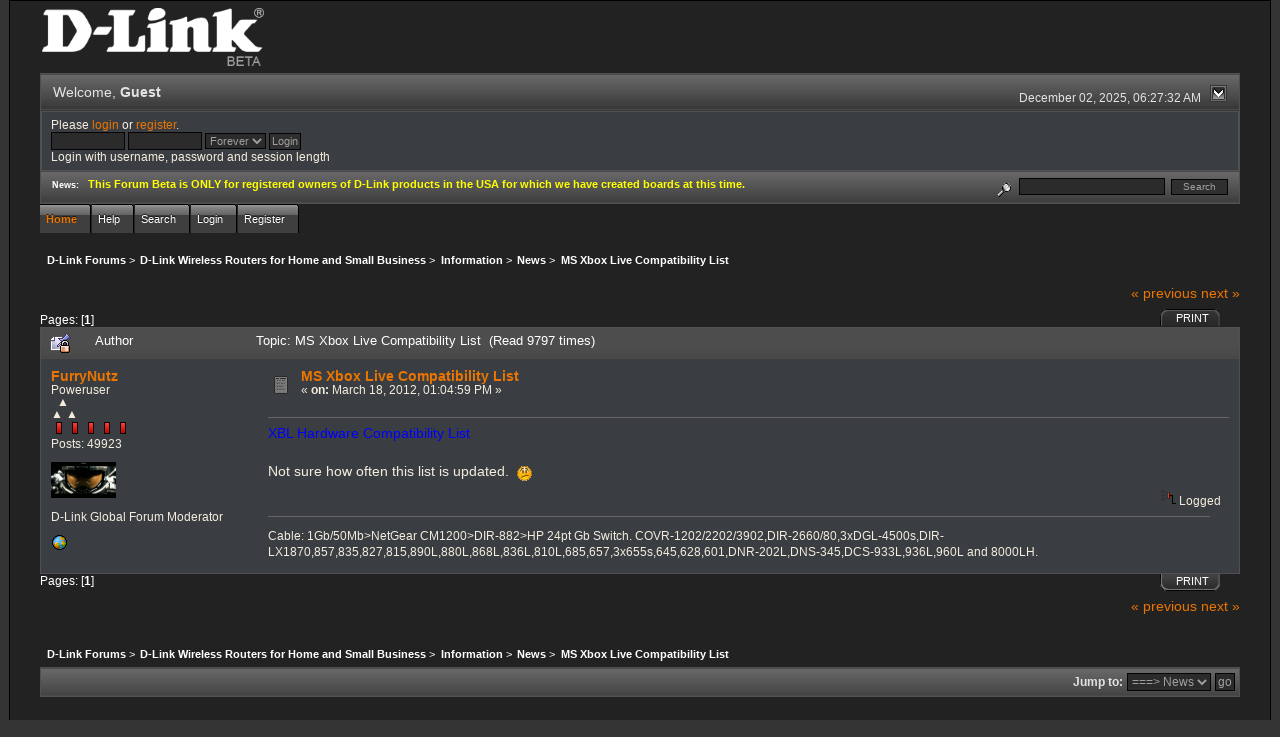

--- FILE ---
content_type: text/html; charset=ISO-8859-1
request_url: http://forums.dlink.com/index.php?PHPSESSID=1g2n2ncvo7ub1n2sj7ed5c8io5&topic=48574.0;prev_next=next
body_size: 5135
content:
<!DOCTYPE html PUBLIC "-//W3C//DTD XHTML 1.0 Transitional//EN" "http://www.w3.org/TR/xhtml1/DTD/xhtml1-transitional.dtd">
<html xmlns="http://www.w3.org/1999/xhtml"><head>
	<link rel="stylesheet" type="text/css" href="http://forums.dlink.com/Themes/blackrain_202/css/index.css?fin20" />
	<link rel="stylesheet" type="text/css" href="http://forums.dlink.com/Themes/blackrain_202/css/webkit.css" />
	<script type="text/javascript" src="http://forums.dlink.com/Themes/default/scripts/script.js?fin20"></script>
	<script type="text/javascript" src="http://forums.dlink.com/Themes/blackrain_202/scripts/jquery-1.6.4.min.js"></script>
	<script type="text/javascript" src="http://forums.dlink.com/Themes/blackrain_202/scripts/hoverIntent.js"></script>
	<script type="text/javascript" src="http://forums.dlink.com/Themes/blackrain_202/scripts/superfish.js"></script>
	<script type="text/javascript" src="http://forums.dlink.com/Themes/blackrain_202/scripts/theme.js?fin20"></script>
	<script type="text/javascript"><!-- // --><![CDATA[
		var smf_theme_url = "http://forums.dlink.com/Themes/blackrain_202";
		var smf_default_theme_url = "http://forums.dlink.com/Themes/default";
		var smf_images_url = "http://forums.dlink.com/Themes/blackrain_202/images";
		var smf_scripturl = "http://forums.dlink.com/index.php?PHPSESSID=1g2n2ncvo7ub1n2sj7ed5c8io5&amp;";
		var smf_iso_case_folding = false;
		var smf_charset = "ISO-8859-1";
		var ajax_notification_text = "Loading...";
		var ajax_notification_cancel_text = "Cancel";
	// ]]></script>
	<meta http-equiv="Content-Type" content="text/html; charset=ISO-8859-1" />
	<meta name="description" content="MS Xbox Live Compatibility List" />
	<title>MS Xbox Live Compatibility List</title>
	<meta name="robots" content="noindex" />
	<link rel="canonical" href="http://forums.dlink.com/index.php?topic=46964.0" />
	<link rel="help" href="http://forums.dlink.com/index.php?PHPSESSID=1g2n2ncvo7ub1n2sj7ed5c8io5&amp;action=help" />
	<link rel="search" href="http://forums.dlink.com/index.php?PHPSESSID=1g2n2ncvo7ub1n2sj7ed5c8io5&amp;action=search" />
	<link rel="contents" href="http://forums.dlink.com/index.php?PHPSESSID=1g2n2ncvo7ub1n2sj7ed5c8io5&amp;" />
	<link rel="alternate" type="application/rss+xml" title="D-Link Forums - RSS" href="http://forums.dlink.com/index.php?PHPSESSID=1g2n2ncvo7ub1n2sj7ed5c8io5&amp;type=rss;action=.xml" />
	<link rel="prev" href="http://forums.dlink.com/index.php?PHPSESSID=1g2n2ncvo7ub1n2sj7ed5c8io5&amp;topic=46964.0;prev_next=prev" />
	<link rel="next" href="http://forums.dlink.com/index.php?PHPSESSID=1g2n2ncvo7ub1n2sj7ed5c8io5&amp;topic=46964.0;prev_next=next" />
	<link rel="index" href="http://forums.dlink.com/index.php?PHPSESSID=1g2n2ncvo7ub1n2sj7ed5c8io5&amp;board=327.0" />
<script type="text/javascript">
	$(document).ready(function() { 
	$("#tabs6").superfish(); 
	});
</script>
<script type="text/javascript">
	$(document).ready(function() { 
	$("ul.admin_menu").superfish(); 
	});
</script>
</head>
<body>
<div id="br_wrap">
	 <div id="outsideborder1">
		  <div id="insideborder1">
				<table width="100%" cellpadding="0" cellspacing="0" border="0">
					 <tr>
				<td>
				<a href="http://forums.dlink.com/index.php?PHPSESSID=1g2n2ncvo7ub1n2sj7ed5c8io5&amp;" title=""><img src="http://forums.dlink.com/Themes/blackrain_202/images/dlink_beta_logo.png" style="cursor: pointer; margin: 2px; width: 222px; padding: 5px 0 5px 0; alt=""/></a>
				</td>
			</tr>
		</table>
	<div class="tborder">
		<div class="catbg" style="display: none;">
			<img class="floatright" id="smflogo" src="http://forums.dlink.com/Themes/blackrain_202/images/smflogo.png" alt="Simple Machines Forum" />
			<h1 id="forum_name">D-Link Forums
			</h1>
		</div>
		<ul id="greeting_section" class="reset titlebg2">
			<li id="time" class="smalltext floatright">
				December 02, 2025, 06:27:32 AM
				<img id="upshrink" src="http://forums.dlink.com/Themes/blackrain_202/images/upshrink.gif" alt="*" title="Shrink or expand the header." align="bottom" style="display: none;" />
			</li>
			<li id="name">Welcome, <em>Guest</em></li>
		</ul>
		<div id="user_section" class="bordercolor">
			<div class="windowbg2 clearfix">
				<script type="text/javascript" src="http://forums.dlink.com/Themes/default/scripts/sha1.js"></script>
				<form class="windowbg" id="guest_form" action="http://forums.dlink.com/index.php?PHPSESSID=1g2n2ncvo7ub1n2sj7ed5c8io5&amp;action=login2" method="post" accept-charset="ISO-8859-1"  onsubmit="hashLoginPassword(this, 'c6a31e7bbf455a66f105c53d861181e5');">
					Please <a href="http://forums.dlink.com/index.php?PHPSESSID=1g2n2ncvo7ub1n2sj7ed5c8io5&amp;action=login">login</a> or <a href="http://forums.dlink.com/index.php?PHPSESSID=1g2n2ncvo7ub1n2sj7ed5c8io5&amp;action=register">register</a>.<br />
					<input type="text" name="user" size="10" class="input_text" />
					<input type="password" name="passwrd" size="10" class="input_password" />
					<select name="cookielength">
						<option value="60">1 Hour</option>
						<option value="1440">1 Day</option>
						<option value="10080">1 Week</option>
						<option value="43200">1 Month</option>
						<option value="-1" selected="selected">Forever</option>
					</select>
					<input type="submit" value="Login" class="button_submit" /><br />
					Login with username, password and session length
					<input type="hidden" name="hash_passwrd" value="" />
				</form>
			</div>
		</div>
		<div id="news_section" class="titlebg2 clearfix">
			<form class="floatright" id="search_form" action="http://forums.dlink.com/index.php?PHPSESSID=1g2n2ncvo7ub1n2sj7ed5c8io5&amp;action=search2" method="post" accept-charset="ISO-8859-1">
				<a href="http://forums.dlink.com/index.php?PHPSESSID=1g2n2ncvo7ub1n2sj7ed5c8io5&amp;action=search;advanced" title="Advanced search"><img id="advsearch" src="http://forums.dlink.com/Themes/blackrain_202/images/filter.gif" align="middle" alt="Advanced search" /></a>
				<input type="text" name="search" value="" style="width: 140px;" class="input_text" />&nbsp;
				<input type="submit" name="submit" value="Search" style="width: 11ex;" class="button_submit" />
				<input type="hidden" name="advanced" value="0" />
				<input type="hidden" name="topic" value="46964" />
			</form>
			<div id="random_news"><h3>News:</h3><p><span style="color: yellow;" class="bbc_color"><strong>This Forum Beta is ONLY for registered owners of D-Link products in the USA for which we have created boards at this time.</strong></span></p></div>
		</div>
	</div>
	<script type="text/javascript"><!-- // --><![CDATA[
		var oMainHeaderToggle = new smc_Toggle({
			bToggleEnabled: true,
			bCurrentlyCollapsed: false,
			aSwappableContainers: [
				'user_section',
				'news_section'
			],
			aSwapImages: [
				{
					sId: 'upshrink',
					srcExpanded: smf_images_url + '/upshrink.gif',
					altExpanded: 'Shrink or expand the header.',
					srcCollapsed: smf_images_url + '/upshrink2.gif',
					altCollapsed: 'Shrink or expand the header.'
				}
			],
			oThemeOptions: {
				bUseThemeSettings: false,
				sOptionName: 'collapse_header',
				sSessionVar: 'ec28d5772',
				sSessionId: 'c6a31e7bbf455a66f105c53d861181e5'
			},
			oCookieOptions: {
				bUseCookie: true,
				sCookieName: 'upshrink'
			}
		});
	// ]]></script>
		<ul id="tabs6">
				<li id="button_home">
					<a class="active " href="http://forums.dlink.com/index.php?PHPSESSID=1g2n2ncvo7ub1n2sj7ed5c8io5&amp;"><span>Home</span></a>
				</li>
				<li id="button_help">
					<a class="" href="http://forums.dlink.com/index.php?PHPSESSID=1g2n2ncvo7ub1n2sj7ed5c8io5&amp;action=help"><span>Help</span></a>
				</li>
				<li id="button_search">
					<a class="" href="http://forums.dlink.com/index.php?PHPSESSID=1g2n2ncvo7ub1n2sj7ed5c8io5&amp;action=search"><span>Search</span></a>
				</li>
				<li id="button_login">
					<a class="" href="http://forums.dlink.com/index.php?PHPSESSID=1g2n2ncvo7ub1n2sj7ed5c8io5&amp;action=login"><span>Login</span></a>
				</li>
				<li id="button_register">
					<a class="" href="http://forums.dlink.com/index.php?PHPSESSID=1g2n2ncvo7ub1n2sj7ed5c8io5&amp;action=register"><span>Register</span></a>
				</li>
			</ul>
  <div style="clear: both;"></div>
	<ul class="linktree" id="linktree_upper">
		<li>
			<a href="http://forums.dlink.com/index.php?PHPSESSID=1g2n2ncvo7ub1n2sj7ed5c8io5&amp;"><span>D-Link Forums</span></a> &gt;
		</li>
		<li>
			<a href="http://forums.dlink.com/index.php?PHPSESSID=1g2n2ncvo7ub1n2sj7ed5c8io5&amp;#c49"><span>D-Link Wireless Routers for Home and Small Business</span></a> &gt;
		</li>
		<li>
			<a href="http://forums.dlink.com/index.php?PHPSESSID=1g2n2ncvo7ub1n2sj7ed5c8io5&amp;board=326.0"><span>Information</span></a> &gt;
		</li>
		<li>
			<a href="http://forums.dlink.com/index.php?PHPSESSID=1g2n2ncvo7ub1n2sj7ed5c8io5&amp;board=327.0"><span>News</span></a> &gt;
		</li>
		<li class="last">
			<a href="http://forums.dlink.com/index.php?PHPSESSID=1g2n2ncvo7ub1n2sj7ed5c8io5&amp;topic=46964.0"><span>MS Xbox Live Compatibility List</span></a>
		</li>
	</ul>
	<div id="bodyarea">
<a id="top"></a>
<a id="msg172431"></a><a id="new"></a>
<div class="clearfix margintop" id="postbuttons">
	<div class="next"><a href="http://forums.dlink.com/index.php?PHPSESSID=1g2n2ncvo7ub1n2sj7ed5c8io5&amp;topic=46964.0;prev_next=prev#new">&laquo; previous</a> <a href="http://forums.dlink.com/index.php?PHPSESSID=1g2n2ncvo7ub1n2sj7ed5c8io5&amp;topic=46964.0;prev_next=next#new">next &raquo;</a></div>
	<div class="margintop middletext floatleft">Pages: [<strong>1</strong>] </div>
	<div class="nav floatright">
		<div class="buttonlist_bottom">
			<ul class="reset clearfix">
				<li class="last"><a class="button_strip_print" href="http://forums.dlink.com/index.php?PHPSESSID=1g2n2ncvo7ub1n2sj7ed5c8io5&amp;action=printpage;topic=46964.0" rel="new_win nofollow"><span>Print</span></a></li>
			</ul>
		</div></div>
</div>
<div id="forumposts" class="tborder">
	<h3 class="catbg3">
		<img src="http://forums.dlink.com/Themes/blackrain_202/images/topic/normal_post_locked_sticky.gif" align="bottom" alt="" />
		<span>Author</span>
		<span id="top_subject">Topic: MS Xbox Live Compatibility List &nbsp;(Read 9797 times)</span>
	</h3>
	<form action="http://forums.dlink.com/index.php?PHPSESSID=1g2n2ncvo7ub1n2sj7ed5c8io5&amp;action=quickmod2;topic=46964.0" method="post" accept-charset="ISO-8859-1" name="quickModForm" id="quickModForm" style="margin: 0;" onsubmit="return oQuickModify.bInEditMode ? oQuickModify.modifySave('c6a31e7bbf455a66f105c53d861181e5', 'ec28d5772') : false">
		<div class="bordercolor">
			<div class="clearfix windowbg largepadding">
				<div class="floatleft poster">
					<h4><a href="http://forums.dlink.com/index.php?PHPSESSID=1g2n2ncvo7ub1n2sj7ed5c8io5&amp;action=profile;u=17663" title="View the profile of FurryNutz">FurryNutz</a></h4>
					<ul class="reset smalltext" id="msg_172431_extra_info">
						<li>Poweruser</li>
						<li>  &#9650;<br>&#9650; &#9650;</li>
						<li><img src="http://forums.dlink.com/Themes/blackrain_202/images/staradmin_original.gif" alt="*" /><img src="http://forums.dlink.com/Themes/blackrain_202/images/staradmin_original.gif" alt="*" /><img src="http://forums.dlink.com/Themes/blackrain_202/images/staradmin_original.gif" alt="*" /><img src="http://forums.dlink.com/Themes/blackrain_202/images/staradmin_original.gif" alt="*" /><img src="http://forums.dlink.com/Themes/blackrain_202/images/staradmin_original.gif" alt="*" /></li>
						<li>Posts: 49923</li>
						<li class="margintop" style="overflow: auto;"><img class="avatar" src="http://forums.dlink.com/index.php?PHPSESSID=1g2n2ncvo7ub1n2sj7ed5c8io5&amp;action=dlattach;attach=1933;type=avatar" alt="" /></li>
						<li class="margintop">D-Link Global Forum Moderator</li>
						<li class="margintop">
							<ul class="reset nolist">
								<li><a href="http://forums.dlink.com/index.php?PHPSESSID=1g2n2ncvo7ub1n2sj7ed5c8io5&amp;topic=54498.0" title="Router Troubleshooting" target="_blank" class="new_win"><img src="http://forums.dlink.com/Themes/blackrain_202/images/www_sm.gif" alt="Router Troubleshooting" border="0" /></a></li>
							</ul>
						</li>
					</ul>
				</div>
				<div class="postarea">
					<div class="flow_hidden">
						<div class="keyinfo">
							<div class="messageicon"><img src="http://forums.dlink.com/Themes/blackrain_202/images/post/xx.gif" alt="" border="0" /></div>
							<h5 id="subject_172431">
								<a href="http://forums.dlink.com/index.php?PHPSESSID=1g2n2ncvo7ub1n2sj7ed5c8io5&amp;topic=46964.msg172431#msg172431" rel="nofollow">MS Xbox Live Compatibility List</a>
							</h5>
							<div class="smalltext">&#171; <strong> on:</strong> March 18, 2012, 01:04:59 PM &#187;</div>
							<div id="msg_172431_quick_mod"></div>
						</div>
					</div>
					<div class="post">
						<hr class="hrcolor" width="100%" size="1" />
						<div class="inner" id="msg_172431"><a href="http://support.xbox.com/en-US/xbox-live/connecting/network-hardware-compatible-xbox-live#515d30cf70b340f5bc772bd984a83586" class="bbc_link" target="_blank"><span style="color: blue;" class="bbc_color">XBL Hardware Compatibility List</span></a><br /><br />Not sure how often this list is updated.&nbsp; <img src="http://forums.dlink.com/Smileys/default/undecided.gif" alt="&#58;-\" title="Undecided" class="smiley" /></div>
					</div>
				</div>
				<div class="moderatorbar">
					<div class="smalltext floatleft" id="modified_172431">
					</div>
					<div class="smalltext largepadding floatright">
						<img src="http://forums.dlink.com/Themes/blackrain_202/images/ip.gif" alt="" border="0" />
						Logged
					</div>
					<div class="signature" id="msg_172431_signature">Cable: 1Gb/50Mb&gt;NetGear CM1200&gt;DIR-882&gt;HP 24pt Gb Switch. COVR-1202/2202/3902,DIR-2660/80,3xDGL-4500s,DIR-LX1870,857,835,827,815,890L,880L,868L,836L,810L,685,657,3x655s,645,628,601,DNR-202L,DNS-345,DCS-933L,936L,960L and 8000LH.</div>
				</div>
			</div>
		</div>
	</form>
</div>
<a id="lastPost"></a>
<div class="clearfix marginbottom" id="postbuttons_lower">
	<div class="nav floatright">
		<div class="buttonlist">
			<ul class="reset clearfix">
				<li class="last"><a class="button_strip_print" href="http://forums.dlink.com/index.php?PHPSESSID=1g2n2ncvo7ub1n2sj7ed5c8io5&amp;action=printpage;topic=46964.0" rel="new_win nofollow"><span>Print</span></a></li>
			</ul>
		</div></div>
	<div class="middletext floatleft">Pages: [<strong>1</strong>] </div>
	<div class="clear"><a href="http://forums.dlink.com/index.php?PHPSESSID=1g2n2ncvo7ub1n2sj7ed5c8io5&amp;topic=46964.0;prev_next=prev#new">&laquo; previous</a> <a href="http://forums.dlink.com/index.php?PHPSESSID=1g2n2ncvo7ub1n2sj7ed5c8io5&amp;topic=46964.0;prev_next=next#new">next &raquo;</a></div>
</div>
	<ul class="linktree" id="linktree_lower">
		<li>
			<a href="http://forums.dlink.com/index.php?PHPSESSID=1g2n2ncvo7ub1n2sj7ed5c8io5&amp;"><span>D-Link Forums</span></a> &gt;
		</li>
		<li>
			<a href="http://forums.dlink.com/index.php?PHPSESSID=1g2n2ncvo7ub1n2sj7ed5c8io5&amp;#c49"><span>D-Link Wireless Routers for Home and Small Business</span></a> &gt;
		</li>
		<li>
			<a href="http://forums.dlink.com/index.php?PHPSESSID=1g2n2ncvo7ub1n2sj7ed5c8io5&amp;board=326.0"><span>Information</span></a> &gt;
		</li>
		<li>
			<a href="http://forums.dlink.com/index.php?PHPSESSID=1g2n2ncvo7ub1n2sj7ed5c8io5&amp;board=327.0"><span>News</span></a> &gt;
		</li>
		<li class="last">
			<a href="http://forums.dlink.com/index.php?PHPSESSID=1g2n2ncvo7ub1n2sj7ed5c8io5&amp;topic=46964.0"><span>MS Xbox Live Compatibility List</span></a>
		</li>
	</ul>
<div id="moderationbuttons" class="clearfix"></div>
<div class="tborder">
	<div class="titlebg2" style="padding: 4px;" align="right" id="display_jump_to">&nbsp;</div>
</div><br />
<script type="text/javascript" src="http://forums.dlink.com/Themes/default/scripts/topic.js"></script>
<script type="text/javascript"><!-- // --><![CDATA[
	if ('XMLHttpRequest' in window)
	{
		var oQuickModify = new QuickModify({
			sScriptUrl: smf_scripturl,
			bShowModify: true,
			iTopicId: 46964,
			sTemplateBodyEdit: '\n\t\t\t\t<div id="quick_edit_body_container" style="width: 90%">\n\t\t\t\t\t<div id="error_box" style="padding: 4px;" class="error"><' + '/div>\n\t\t\t\t\t<textarea class="editor" name="message" rows="12" style="width: 100%;  margin-bottom: 10px;" tabindex="1">%body%<' + '/textarea><br />\n\t\t\t\t\t<input type="hidden" name="ec28d5772" value="c6a31e7bbf455a66f105c53d861181e5" />\n\t\t\t\t\t<input type="hidden" name="topic" value="46964" />\n\t\t\t\t\t<input type="hidden" name="msg" value="%msg_id%" />\n\t\t\t\t\t<div class="righttext">\n\t\t\t\t\t\t<input type="submit" name="post" value="Save" tabindex="2" onclick="return oQuickModify.modifySave(\'c6a31e7bbf455a66f105c53d861181e5\', \'ec28d5772\');" accesskey="s" class="button_submit" />&nbsp;&nbsp;<input type="submit" name="cancel" value="Cancel" tabindex="3" onclick="return oQuickModify.modifyCancel();" class="button_submit" />\n\t\t\t\t\t<' + '/div>\n\t\t\t\t<' + '/div>',
			sTemplateSubjectEdit: '<input type="text" style="width: 90%" name="subject" value="%subject%" size="80" maxlength="80" tabindex="4" class="input_text" />',
			sTemplateBodyNormal: '%body%',
			sTemplateSubjectNormal: '<a hr'+'ef="http://forums.dlink.com/index.php?PHPSESSID=1g2n2ncvo7ub1n2sj7ed5c8io5&amp;'+'?topic=46964.msg%msg_id%#msg%msg_id%" rel="nofollow">%subject%<' + '/a>',
			sTemplateTopSubject: 'Topic: %subject% &nbsp;(Read 9797 times)',
			sErrorBorderStyle: '1px solid red'
		});

		aJumpTo[aJumpTo.length] = new JumpTo({
			sContainerId: "display_jump_to",
			sJumpToTemplate: "<label class=\"smalltext\" for=\"%select_id%\">Jump to:<" + "/label> %dropdown_list%",
			iCurBoardId: 327,
			iCurBoardChildLevel: 1,
			sCurBoardName: "News",
			sBoardChildLevelIndicator: "==",
			sBoardPrefix: "=> ",
			sCatSeparator: "-----------------------------",
			sCatPrefix: "",
			sGoButtonLabel: "go"
		});

		aIconLists[aIconLists.length] = new IconList({
			sBackReference: "aIconLists[" + aIconLists.length + "]",
			sIconIdPrefix: "msg_icon_",
			sScriptUrl: smf_scripturl,
			bShowModify: true,
			iBoardId: 327,
			iTopicId: 46964,
			sSessionId: "c6a31e7bbf455a66f105c53d861181e5",
			sSessionVar: "ec28d5772",
			sLabelIconList: "Message Icon",
			sBoxBackground: "transparent",
			sBoxBackgroundHover: "#ffffff",
			iBoxBorderWidthHover: 1,
			sBoxBorderColorHover: "#adadad" ,
			sContainerBackground: "#ffffff",
			sContainerBorder: "1px solid #adadad",
			sItemBorder: "1px solid #ffffff",
			sItemBorderHover: "1px dotted gray",
			sItemBackground: "transparent",
			sItemBackgroundHover: "#e0e0f0"
		});
	}
	// ]]></script>
	</div>
	<div id="footerarea" class="headerpadding topmargin clearfix">
		<ul class="reset smalltext">
			<li class="copyright">
			<span class="smalltext" style="display: inline; visibility: visible; font-family: Verdana, Arial, sans-serif;"><a href="http://forums.dlink.com/index.php?PHPSESSID=1g2n2ncvo7ub1n2sj7ed5c8io5&amp;action=credits" title="Simple Machines Forum" target="_blank" class="new_win">SMF 2.0.13</a> |
 <a href="http://www.simplemachines.org/about/smf/license.php" title="License" target="_blank" class="new_win">SMF &copy; 2016</a>, <a href="http://www.simplemachines.org" title="Simple Machines" target="_blank" class="new_win">Simple Machines</a>
			</span></li>
			<li><a id="button_xhtml" href="http://validator.w3.org/check?uri=referer" target="_blank" class="new_win" title="Valid XHTML 1.0!"><span>XHTML</span></a></li>
			<li><a id="button_rss" href="http://forums.dlink.com/index.php?PHPSESSID=1g2n2ncvo7ub1n2sj7ed5c8io5&amp;action=.xml;type=rss" class="new_win"><span>RSS</span></a></li>
			<li class="last"><a id="button_wap2" href="http://forums.dlink.com/index.php?PHPSESSID=1g2n2ncvo7ub1n2sj7ed5c8io5&amp;wap2" class="new_win"><span>WAP2</span></a></li>
		</ul>
<br class="clear" />
			<strong>BlackRain , 2006 by </strong><a href="http://www.jpr62.com/theme/index.php" target="_blank" title=""><b>Crip</b></a>
	</div>
</div>
	</div>
</div>
</body></html>

--- FILE ---
content_type: text/css
request_url: http://forums.dlink.com/Themes/blackrain_202/css/webkit.css
body_size: 208
content:
/* special styles for Safari (and other Webkit based browsers like Chrome)
Webkit needs this otherwise the post goes off to the right.
Causes issues in IE browsers in (and cached search engines pages it breaks them).
*/
.postarea .post
{
	float: left;
}

--- FILE ---
content_type: text/javascript
request_url: http://forums.dlink.com/Themes/blackrain_202/scripts/superfish.js
body_size: 1925
content:

/*
 * Superfish v1.4.8 - jQuery menu widget
 * Copyright (c) 2008 Joel Birch
 *
 * Dual licensed under the MIT and GPL licenses:
 * 	http://www.opensource.org/licenses/mit-license.php
 * 	http://www.gnu.org/licenses/gpl.html
 *
 * CHANGELOG: http://users.tpg.com.au/j_birch/plugins/superfish/changelog.txt
 */
 
 /*
 * PLEASE READ THE FOLLOWING BEFORE PLAYING AROUND WITH ANYTHING. KTHNX.
 * Dev copy. Antechinus - 20th October 2011.
 * Code has been tweaked to remove stuff we do not need (IE7 fix, etc).
 * Remaining code appears to be essential for full functionality.
 * If contemplating changes, testing for full functionality is essential or a11y will be degraded.
 * Since a11y is the whole point of this system, degradation is not at all desirable regardless of personal preferences.
 * If you do not understand the a11y advantages of this system, please ask before making changes.
 *
 * Full functionality means:
 * 1/ hoverIntent plugin functions so that drop menus do NOT open or close instantly when cursor touches first level anchor.
 * 2/ The drop menus should only open when the cursor actually stops on the first level anchor, or is moving very slowly.
 * 3/ There should be a delay before the drop menus close on mouseout, for people with less than perfect tracking ability.
 * 4/ The drop menus must remain fully accessible via keyboard navigation (eg: the Tab key).
 */

;(function($){
	$.fn.superfish = function(op){

		var sf = $.fn.superfish,
			c = sf.c,
			over = function(){
				var $$ = $(this), menu = getMenu($$);
				clearTimeout(menu.sfTimer);
				$$.showSuperfishUl().siblings().hideSuperfishUl();
			},
			out = function(){
				var $$ = $(this), menu = getMenu($$), o = sf.op;
				clearTimeout(menu.sfTimer);
				menu.sfTimer=setTimeout(function(){
					o.retainPath=($.inArray($$[0],o.$path)>-1);
					$$.hideSuperfishUl();
					if (o.$path.length && $$.parents(['li.',o.hoverClass].join('')).length<1){over.call(o.$path);}
				},o.delay);	
			},
			getMenu = function($menu){
				var menu = $menu.parents(['ul.',c.menuClass,':first'].join(''))[0];
				sf.op = sf.o[menu.serial];
				return menu;
			},
			// This next line is essential, despite the other code for arrows being removed.
			// Changing the next line WILL break hoverIntent functionality. Very bad.
			addArrow = function($a){$a.addClass(c.anchorClass)};

		return this.each(function() {
			var s = this.serial = sf.o.length;
			var o = $.extend({},sf.defaults,op);
			o.$path = $('li.'+o.pathClass,this).slice(0,o.pathLevels).each(function(){
				$(this).addClass([o.hoverClass,c.bcClass].join(' '))
					.filter('li:has(ul)').removeClass(o.pathClass);
			});
			sf.o[s] = sf.op = o;
			$('li:has(ul)',this)[($.fn.hoverIntent && !o.disableHI) ? 'hoverIntent' : 'hover'](over,out).each(function() {})
			.not('.'+c.bcClass)
				.hideSuperfishUl();

			var $a = $('a',this);
			$a.each(function(i){
				var $li = $a.eq(i).parents('li');
				$a.eq(i).focus(function(){over.call($li);}).blur(function(){out.call($li);});
			});
			o.onInit.call(this);
			
		}).each(function() {
			var menuClasses = [c.menuClass];
			$(this).addClass(menuClasses.join(' '));
		});
	};

	var sf = $.fn.superfish;
	sf.o = [];
	sf.op = {};
	sf.c = {
		bcClass     : 'sf-breadcrumb',
		menuClass   : 'sf-js-enabled',
		anchorClass : 'sf-with-ul',
	};
	sf.defaults = {
		hoverClass	: 'sfhover',
		pathClass	: 'current',
		pathLevels	: 1,
		delay		: 700,
		animation	: {opacity:'show', height:'show'},
		speed		: 300,
		disableHI	: false,		// Leave as false. True disables hoverIntent detection (not good).
		onInit		: function(){}, // callback functions
		onBeforeShow: function(){},
		onShow		: function(){},
		onHide		: function(){}
	};
	$.fn.extend({
		hideSuperfishUl : function(){
			var o = sf.op,
				not = (o.retainPath===true) ? o.$path : '';
			o.retainPath = false;
			var $ul = $(['li.',o.hoverClass].join(''),this).add(this).not(not).removeClass(o.hoverClass)
					.find('>ul').hide().css('opacity','0');
			o.onHide.call($ul);
			return this;
		},
		showSuperfishUl : function(){
			var o = sf.op,
				sh = sf.c,
				$ul = this.addClass(o.hoverClass)
					.find('>ul:hidden').css('opacity','1');
			o.onBeforeShow.call($ul);
			$ul.animate(o.animation,o.speed,function(){o.onShow.call($ul);});
			return this;
		}
	});

})(jQuery);
